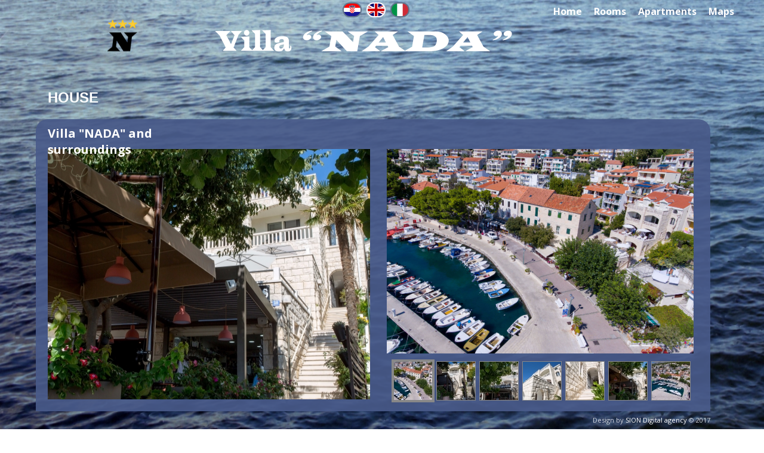

--- FILE ---
content_type: text/html; charset=utf-8
request_url: http://vila-nada.com/en/House/
body_size: 3055
content:

<!DOCTYPE html>
<html lang="en">
<head>
	<meta http-equiv="content-type" content="text/html; charset=utf-8" />
	<title>House [Vila Nada, Brela, Croatia]</title>
	<base href="http://vila-nada.com/" />
			<meta name="viewport" content="width=1200" />
		<meta name="description" content="" />
	<meta name="keywords" content="" />
	<!-- Facebook Open Graph -->
	<meta property="og:title" content="House [Vila Nada, Brela, Croatia]" />
	<meta property="og:description" content="" />
	<meta property="og:image" content="" />
	<meta property="og:type" content="article" />
	<meta property="og:url" content="http://vila-nada.com/en/House/" />
	<!-- Facebook Open Graph end -->
		
	<link href="css/bootstrap.min.css" rel="stylesheet" type="text/css" />
	<script src="js/jquery-1.11.3.min.js" type="text/javascript"></script>
	<script src="js/bootstrap.min.js" type="text/javascript"></script>
	<script src="js/main.js?v=20190418140701" type="text/javascript"></script>

	<link href="css/font-awesome/font-awesome.min.css?v=4.7.0" rel="stylesheet" type="text/css" />
	<link href="css/site.css?v=20190426113432" rel="stylesheet" type="text/css" />
	<link href="css/common.css?ts=1556740513" rel="stylesheet" type="text/css" />
	<link href="css/4.css?ts=1556740513" rel="stylesheet" type="text/css" />
	<script src="js/jquery.browser.min.js" type="text/javascript"></script>
	<link href="js/photoswipe/photoswipe.css" rel="stylesheet" type="text/css" />
	<link href="js/photoswipe/default-skin/default-skin.css" rel="stylesheet" type="text/css" />
	<script src="js/photoswipe/photoswipe.min.js" type="text/javascript"></script>
	<script src="js/photoswipe/photoswipe-ui-default.min.js" type="text/javascript"></script>
	<link rel="icon" href="/gallery/vilanadalogo22.png" type="image/png" />
	<script type="text/javascript">
	window.useTrailingSlashes = true;
	window.currLang = 'en';
</script>
	
	<link href="css/flag-icon-css/css/flag-icon.min.css" rel="stylesheet" type="text/css" />	
	<!--[if lt IE 9]>
	<script src="js/html5shiv.min.js"></script>
	<![endif]-->

	</head>


<body class="site"><div class="root"><div class="vbox wb_container" id="wb_header">
	
<div class="wb_cont_inner"><div id="wb_element_instance326" class="wb_element wb-menu"><ul class="hmenu"><li><a href="en/" target="_self">Home</a></li><li><a href="en/Rooms/" target="_self">Rooms</a></li><li><a href="en/Apartments/" target="_self">Apartments</a></li><li><a href="en/Maps/" target="_self">Maps</a></li></ul><div class="clearfix"></div></div><div id="wb_element_instance327" class="wb_element wb_element_picture" title=""><img alt="gallery/villa nadaw" src="gallery_gen/69c0cdeb60ec2aacf3b339970cd7ce8e.png"></div><div id="wb_element_instance328" class="wb_element wb_element_picture" title=""><img alt="gallery/vilanadalogo22" src="gallery_gen/82105b0a738c5a0d95e794f4a366bb53_50x60.png"></div><div id="wb_element_instance329" class="wb_element"><div data-type="flags" class="lang-selector langs_flags langs_flags_noa"><a href="Kuca/" title="Hrvatski" data-lang="hr"><i class="flag-icon-hr"></i></a><a href="en/House/" title="English" data-lang="en"><i class="flag-icon-gb"></i></a><a href="it/Casa/" title="Italiano" data-lang="it"><i class="flag-icon-it"></i></a></div></div></div><div class="wb_cont_outer"></div><div class="wb_cont_bg"></div></div>
<div class="vbox wb_container" id="wb_main">
	
<div class="wb_cont_inner"><div id="wb_element_instance330" class="wb_element"><div data-type="flags" class="lang-selector langs_flags langs_flags_noa"><a href="Kuca/" title="Hrvatski" data-lang="hr"><i class="flag-icon-hr"></i></a><a href="en/House/" title="English" data-lang="en"><i class="flag-icon-gb"></i></a><a href="it/Casa/" title="Italiano" data-lang="it"><i class="flag-icon-it"></i></a></div></div><div id="wb_element_instance334" class="wb_element wb_text_element" style=" line-height: normal;"><p class="wb-stl-custom1"><strong>HOUSE</strong></p></div><div id="wb_element_instance335" class="wb_element wb_element_shape"><div class="wb_shp"></div></div><div id="wb_element_instance336" class="wb_element wb_element_picture" title=""><img alt="gallery/k4-img_0544" src="gallery_gen/259c7f8f82942b1aa621dafcad78b633_700x500.jpg"></div><div id="wb_element_instance337" class="wb_element wb_text_element" style=" line-height: normal;"><h3 class="wb-stl-heading3"><b>Villa "NADA" </b><strong>and surroundings</strong></h3>
</div><div id="wb_element_instance338" class="wb_element wb_gallery"><script type="text/javascript" src="js/WB_Gallery.class.js?v=20190102085002"></script><script type="text/javascript">
				$(function() {
					new WB_Gallery({"id":"wb_element_instance338","type":"list","interval":7,"speed":400,"fullWidth":false,"imageCover":false,"width":510,"height":410,"border":{"differ":false,"color":["#ffffff","#ffffff","#ffffff","#ffffff"],"style":["none","solid","solid","solid"],"weight":[0,5,5,5],"radius":null,"css":{"border":"0px none #ffffff"}},"borderWidths":[0,0,0,0],"padding":0,"thumbWidth":64,"thumbHeight":64,"columnWidth":70,"rowHeight":70,"thumbAlign":"left","showPictureCaption":"always","images":[{"thumb":"gallery_gen\/3c502c49465700ffbc2a1f27735eed41_64x64.jpg","image":"gallery_gen\/b1c477c020c904e9bd8fe845877cea51.jpg","width":2527,"height":1685,"title":"","link":null,"description":""},{"thumb":"gallery_gen\/601a54d287da3eb84a891ef63fad4530_64x64.jpg","image":"gallery_gen\/052d72077102e3a8a14fdb1f6bcc503e.jpg","width":1333,"height":2000,"title":"","link":null,"description":""},{"thumb":"gallery_gen\/1ea95b9dc899cec6e588649a22cd38c1_64x64.jpg","image":"gallery_gen\/10949125c1d273eed607082c2df5667d.jpg","width":1500,"height":1000,"title":"","link":null,"description":""},{"thumb":"gallery_gen\/9b49cb08af7e261e3bdcf9257f049479_64x64.jpg","image":"gallery_gen\/63d78a9c74bca912c9e007dead059afa.jpg","width":3000,"height":2000,"title":"","link":null,"description":""},{"thumb":"gallery_gen\/5696df345071afa13aac82ca9d8c670c_64x64.jpg","image":"gallery_gen\/b98a798607a0d3b63275af7ec7f1837d.jpg","width":3000,"height":2000,"title":"","link":null,"description":""},{"thumb":"gallery_gen\/aaab2037bc97ecc19f3e2cf00c5a049c_64x64.jpg","image":"gallery_gen\/259c7f8f82942b1aa621dafcad78b633.jpg","width":3000,"height":2000,"title":"","link":null,"description":""},{"thumb":"gallery_gen\/7f0f421d5c11acfec1a4e95c552898b9_64x64.jpg","image":"gallery_gen\/803a4a1e753cec09b5ce7ea57a4957c6.jpg","width":2527,"height":1685,"title":"","link":null,"description":""}]});
				});
			</script></div></div><div class="wb_cont_outer"></div><div class="wb_cont_bg"></div></div>
<div class="vbox wb_container" id="wb_footer">
	
<div class="wb_cont_inner" style="height: 150px;"><div id="wb_element_instance331" class="wb_element wb_text_element" style=" line-height: normal;"><p class="wb-stl-footer" style="text-align: right;">Design by <a target="_blank" href="https://www.sion.com.hr" data-finalurl="https://www.sion.com.hr" data-name="www.sion.com.hr">SION Digital agency</a> © 2017</p></div><div id="wb_element_instance332" class="wb_element wb_element_shape"><a href="en/Maps/" class="wb_shp"></a></div><div id="wb_element_instance333" class="wb_element wb_text_element" style=" line-height: normal;"><p class="wb-stl-normal"><em><span style="color:rgba(255,255,255,1);">Villa "NADA", Dragan Filipović, Obala Kneza Domagoja 18, 21322 Brela, Croatia, +385 21/618 789, +385 98/962 83 00 (Viber, WhatsApp), invillanada@yahoo.com</span></em></p></div><div id="wb_element_instance339" class="wb_element" style="text-align: center; width: 100%;"><div class="wb_footer"></div><script type="text/javascript">
			$(function() {
				var footer = $(".wb_footer");
				var html = (footer.html() + "").replace(/^\s+|\s+$/g, "");
				if (!html) {
					footer.parent().remove();
					footer = $("#wb_footer, #wb_footer .wb_cont_inner");
					footer.css({height: ""});
				}
			});
			</script></div></div><div class="wb_cont_outer"></div><div class="wb_cont_bg"></div></div><div class="wb_sbg"></div></div>
<div class="pswp" tabindex="-1" role="dialog" aria-hidden="true">
	<div class="pswp__bg" style="opacity: 0.7;"></div>
	<div class="pswp__scroll-wrap">
		<div class="pswp__container">
			<div class="pswp__item"></div>
			<div class="pswp__item"></div>
			<div class="pswp__item"></div>
		</div>
		<div class="pswp__ui pswp__ui--hidden">
			<div class="pswp__top-bar">
				<div class="pswp__counter"></div>
				<button class="pswp__button pswp__button--close" title="Close"></button>
				<button class="pswp__button pswp__button--zoom" title="Zoom in/out"></button>
				<div class="pswp__preloader">
					<div class="pswp__preloader__icn">
						<div class="pswp__preloader__cut">
							<div class="pswp__preloader__donut"></div>
						</div>
					</div>
				</div>
			</div>
			<div class="pswp__share-modal pswp__share-modal--hidden pswp__single-tap">
				<div class="pswp__share-tooltip"></div> 
			</div>
			<button class="pswp__button pswp__button--arrow--left" title="Previous"></button>
			<button class="pswp__button pswp__button--arrow--right" title="Next"></button>
			<div class="pswp__caption"><div class="pswp__caption__center"></div></div>
		</div>
	</div>
</div>
</body>
</html>




--- FILE ---
content_type: text/css
request_url: http://vila-nada.com/css/common.css?ts=1556740513
body_size: 1683
content:
@import url("https://fonts.googleapis.com/css?family=Exo 2:100,100i,200,200i,300,300i,400,400i,500,500i,600,600i,700,700i,800,800i,900,900i&subset=cyrillic,latin,latin-ext");
@import url("https://fonts.googleapis.com/css?family=Open Sans:300,300i,400,400i,600,600i,700,700i,800,800i&subset=cyrillic,cyrillic-ext,greek,greek-ext,latin,latin-ext,vietnamese");
@import url("https://fonts.googleapis.com/css?family=Open Sans Condensed:300,300i,700&subset=cyrillic,cyrillic-ext,greek,greek-ext,latin,latin-ext,vietnamese");
@import url("https://fonts.googleapis.com/css?family=PT Sans:400,400i,700,700i&subset=cyrillic,cyrillic-ext,latin,latin-ext");
@import url("https://fonts.googleapis.com/css?family=PT Sans Caption:400,700&subset=cyrillic,cyrillic-ext,latin,latin-ext");
@import url("https://fonts.googleapis.com/css?family=PT Sans Narrow:400,700&subset=cyrillic,cyrillic-ext,latin,latin-ext");
@import url("https://fonts.googleapis.com/css?family=Roboto:100,100i,300,300i,400,400i,500,500i,700,700i,900,900i&subset=cyrillic,cyrillic-ext,greek,greek-ext,latin,latin-ext,vietnamese");
@import url("https://fonts.googleapis.com/css?family=Roboto Condensed:300,300i,400,400i,700,700i&subset=cyrillic,cyrillic-ext,greek,greek-ext,latin,latin-ext,vietnamese");
@import url("https://fonts.googleapis.com/css?family=Roboto Slab:100,300,400,700&subset=cyrillic,cyrillic-ext,greek,greek-ext,latin,latin-ext,vietnamese");

.wb-stl-pagetitle { font-size: 40px; font-style: normal normal ; font: normal normal 40px 'PT Sans Caption',Arial,sans-serif; color: #ffffff; text-decoration: none; text-align: left; line-height: 36px; margin: 0px 0px 0px 0px; padding: 0px 0px 0px 0px; text-transform: capitalize; }
.wb-stl-pagetitle a { font-size: 40px; font-style: normal; font: normal normal 40px 'PT Sans Caption',Arial,sans-serif; color: #000000; text-decoration: none; text-align: left; line-height: 36px; font-weight: normal; }
.wb-stl-pagetitle a:hover { font-size: 40px; font-style: normal; font: normal normal 40px 'PT Sans Caption',Arial,sans-serif; color: #000000; text-decoration: none; text-align: left; line-height: 36px; font-weight: normal; }
.wb-stl-subtitle { font-size: 22px; font-style: normal bold ; font: normal bold 22px 'Open Sans',sans-serif; color: #000000; text-decoration: none; text-align: left; line-height: 29px; margin: 0px 0px 0px 0px; padding: 0px 0px 0px 0px; text-transform: none; }
.wb-stl-subtitle a { font-size: 22px; font-style: normal; font: normal bold 22px 'Open Sans',sans-serif; color: #000000; text-decoration: none; text-align: left; line-height: 29px; font-weight: normal; }
.wb-stl-subtitle a:hover { font-size: 22px; font-style: normal; font: normal bold 22px 'Open Sans',sans-serif; color: #000000; text-decoration: none; text-align: left; line-height: 29px; font-weight: normal; }
.wb-stl-heading1 { font-size: 38px; font-style: normal normal ; font: normal normal 38px 'Open Sans',sans-serif; color: #000000; text-decoration: none; text-align: left; line-height: 50px; margin: 0px 0px 0px 0px; padding: 0px 0px 0px 0px; text-transform: none; }
.wb-stl-heading1 a { font-size: 38px; font-style: normal; font: normal normal 38px 'Open Sans',sans-serif; color: #000000; text-decoration: none; text-align: left; line-height: 50px; font-weight: normal; }
.wb-stl-heading1 a:hover { font-size: 38px; font-style: normal; font: normal normal 38px 'Open Sans',sans-serif; color: #000000; text-decoration: none; text-align: left; line-height: 50px; font-weight: normal; }
.wb-stl-heading2 { font-size: 42px; font-style: normal normal ; font: normal normal 42px 'Open Sans',sans-serif; color: #333333; text-decoration: none; text-align: left; margin: 0px 0px 0px 0px; padding: 0px 0px 0px 0px; text-transform: none; }
.wb-stl-heading2 a { font-size: 42px; font-style: normal; font: normal normal 42px 'Open Sans',sans-serif; color: #000000; text-decoration: none; text-align: left; font-weight: normal; }
.wb-stl-heading2 a:hover { font-size: 42px; font-style: normal; font: normal normal 42px 'Open Sans',sans-serif; color: #000000; text-decoration: none; text-align: left; font-weight: normal; }
.wb-stl-heading3 { font-size: 20px; font-style: normal normal ; font: normal normal 20px 'Open Sans',sans-serif; color: #ffffff; text-decoration: none; text-align: left; margin: 0px 0px 0px 0px; padding: 0px 0px 0px 0px; text-transform: none; }
.wb-stl-heading3 a { font-size: 20px; font-style: normal; font: normal normal 20px 'Open Sans',sans-serif; color: #ffffff; text-decoration: none; text-align: left; font-weight: normal; }
.wb-stl-heading3 a:hover { font-size: 20px; font-style: normal; font: normal normal 20px 'Open Sans',sans-serif; color: #ebebeb; text-decoration: underline; text-align: left; font-weight: normal; }
.wb-stl-normal { font-size: 14px; font-style: normal normal ; font: normal normal 14px Trebuchet MS,sans-serif; color: #ffffff; text-decoration: none; text-align: left; line-height: 19px; margin: 0px 0px 0px 0px; padding: 0px 0px 0px 0px; text-transform: none; }
.wb-stl-normal a { font-size: 14px; font-style: normal; font: normal normal 14px Trebuchet MS,sans-serif; color: #ffffff; text-decoration: none; text-align: left; line-height: 19px; font-weight: normal; }
.wb-stl-normal a:hover { font-size: 14px; font-style: normal; font: normal normal 14px Trebuchet MS,sans-serif; color: #ffffff; text-decoration: underline; text-align: left; line-height: 19px; font-weight: normal; }
.wb-stl-highlight { font-size: 36px; font-style: normal normal ; font: normal normal 36px Arial,Helvetica,sans-serif; color: #ffffff; text-decoration: none; text-align: left; margin: 0px 0px 0px 0px; padding: 0px 0px 0px 0px; text-transform: none; }
.wb-stl-highlight a { font-size: 36px; font-style: normal; font: normal normal 36px Arial,Helvetica,sans-serif; color: #000000; text-decoration: none; text-align: left; font-weight: normal; }
.wb-stl-highlight a:hover { font-size: 36px; font-style: normal; font: normal normal 36px Arial,Helvetica,sans-serif; color: #000000; text-decoration: none; text-align: left; font-weight: normal; }
.wb-stl-special { font-size: 17px; font-style: normal normal ; font: normal normal 17px Arial,Helvetica,sans-serif; color: #fffb00; text-decoration: none; text-align: left; margin: 0px 0px 0px 0px; padding: 0px 0px 0px 0px; text-transform: none; }
.wb-stl-special a { font-size: 17px; font-style: normal; font: normal normal 17px Arial,Helvetica,sans-serif; color: #000000; text-decoration: none; text-align: left; font-weight: normal; }
.wb-stl-special a:hover { font-size: 17px; font-style: normal; font: normal normal 17px Arial,Helvetica,sans-serif; color: #000000; text-decoration: none; text-align: left; font-weight: normal; }
.wb-stl-footer { font-size: 11px; font-style: normal normal ; font: normal normal 11px 'Open Sans',Arial,sans-serif; color: #d3d8e0; text-decoration: none; text-align: left; line-height: 29px; margin: 0px 0px 0px 0px; padding: 0px 0px 0px 0px; text-transform: none; }
.wb-stl-footer a { font-size: 11px; font-style: normal; font: normal normal 11px 'Open Sans',Arial,sans-serif; color: #ffffff; text-decoration: none; text-align: left; line-height: 29px; font-weight: normal; }
.wb-stl-footer a:hover { font-size: 11px; font-style: normal; font: normal normal 11px 'Open Sans',Arial,sans-serif; color: #ffffff; text-decoration: none; text-align: left; line-height: 29px; font-weight: normal; }
.wb-stl-custom1 { font-size: 24px; font-style: normal bold ; font: normal bold 24px Lucida Grande,Lucida Sans Unicode,Helvetica,Arial,Verdana,sans-serif; color: #ffffff; text-decoration: none; text-align: left; margin: 0px 0px 0px 0px; padding: 0px 0px 0px 0px; text-transform: capitalize; }
.wb-stl-custom1 a { font-size: 24px; font-style: normal; font: normal bold 24px Lucida Grande,Lucida Sans Unicode,Helvetica,Arial,Verdana,sans-serif; color: #ffffff; text-decoration: none; text-align: left; font-weight: normal; }
.wb-stl-custom1 a:hover { font-size: 24px; font-style: normal; font: normal bold 24px Lucida Grande,Lucida Sans Unicode,Helvetica,Arial,Verdana,sans-serif; color: #ffffff; text-decoration: none; text-align: left; font-weight: normal; }
.wb-stl-custom2 { font-size: 14px; font-style: normal normal ; font: normal normal 14px Lucida Grande,Lucida Sans Unicode,Helvetica,Arial,Verdana,sans-serif; color: #ffffff; text-decoration: none; text-align: left; margin: 0px 0px 0px 0px; padding: 0px 0px 0px 0px; text-transform: capitalize; }
.wb-stl-custom2 a { font-size: 14px; font-style: normal; font: normal normal 14px Lucida Grande,Lucida Sans Unicode,Helvetica,Arial,Verdana,sans-serif; color: #ffffff; text-decoration: none; text-align: left; font-weight: normal; }
.wb-stl-custom2 a:hover { font-size: 14px; font-style: normal; font: normal normal 14px Lucida Grande,Lucida Sans Unicode,Helvetica,Arial,Verdana,sans-serif; color: #ffffff; text-decoration: none; text-align: left; font-weight: normal; }
.wb-stl-custom3 { font-size: 14px; font-style: normal normal ; font: normal normal 14px Lucida Grande,Lucida Sans Unicode,Helvetica,Arial,Verdana,sans-serif; color: #ffffff; text-decoration: none; text-align: left; margin: 0px 0px 0px 0px; padding: 0px 0px 0px 0px; text-transform: capitalize; }
.wb-stl-custom3 a { font-size: 14px; font-style: normal; font: normal normal 14px Lucida Grande,Lucida Sans Unicode,Helvetica,Arial,Verdana,sans-serif; color: #ffffff; text-decoration: none; text-align: left; font-weight: normal; }
.wb-stl-custom3 a:hover { font-size: 14px; font-style: normal; font: normal normal 14px Lucida Grande,Lucida Sans Unicode,Helvetica,Arial,Verdana,sans-serif; color: #ffffff; text-decoration: none; text-align: left; font-weight: normal; }
.wb-stl-list1 { font-size: 14px; font: 12px; color: #000000; line-height: 17px; margin: 0; padding: 0; }
.wb-stl-list1 a { font-size: 14px; font: 12px; color: #000000; line-height: 17px; }
.wb-stl-list1 a:hover { font-size: 14px; font: 12px; color: #000000; line-height: 17px; }
ul.wb-stl-list1 { list-style: none; }
ul.wb-stl-list1 li { font-size: 14px; font: 12px; color: #000000; line-height: 17px; }
ul.wb-stl-list1 li > * { display: inline-block; vertical-align: middle; }
ul.wb-stl-list1 li:before { content: "\2022"; font-size: 14px; font-family: ; display: inline-block; vertical-align: middle; background-image: url(''); background-repeat: no-repeat; background-size: contain; background-position: center center; width: 14px; height: 17px; margin-right: 0; }
.wb-stl-list2 { font-size: 19px; font: 16px; color: #777777; line-height: 22px; margin: 0; padding: 0; }
.wb-stl-list2 a { font-size: 19px; font: 16px; color: #777777; line-height: 22px; }
.wb-stl-list2 a:hover { font-size: 19px; font: 16px; color: #777777; line-height: 22px; }
ul.wb-stl-list2 { list-style: none; }
ul.wb-stl-list2 li { font-size: 19px; font: 16px; color: #777777; line-height: 22px; }
ul.wb-stl-list2 li > * { display: inline-block; vertical-align: middle; }
ul.wb-stl-list2 li:before { content: "\2022"; font-size: 19px; font-family: ; display: inline-block; vertical-align: middle; background-image: url(''); background-repeat: no-repeat; background-size: contain; background-position: center center; width: 19px; height: 22px; margin-right: 0; }
.wb-stl-list3 { font-size: 24px; font: 20px; color: #ffffff; line-height: 29px; margin: 0; padding: 0; }
.wb-stl-list3 a { font-size: 24px; font: 20px; color: #ffffff; line-height: 29px; }
.wb-stl-list3 a:hover { font-size: 24px; font: 20px; color: #ffffff; line-height: 29px; }
ul.wb-stl-list3 { list-style: none; }
ul.wb-stl-list3 li { font-size: 24px; font: 20px; color: #ffffff; line-height: 29px; }
ul.wb-stl-list3 li > * { display: inline-block; vertical-align: middle; }
ul.wb-stl-list3 li:before { content: "\2022"; font-size: 24px; font-family: ; display: inline-block; vertical-align: middle; background-image: url(''); background-repeat: no-repeat; background-size: contain; background-position: center center; width: 24px; height: 29px; margin-right: 0; }


.wb-elm-line { font-size: 1px; overflow: hidden; line-height: 1px; padding: 0; background: transparent; float: none; position: relative; }


@media (min-width: 768px) {
}

@media (min-width: 992px) {
}

@media (max-width: 767px) {
}


--- FILE ---
content_type: text/css
request_url: http://vila-nada.com/css/4.css?ts=1556740513
body_size: 2724
content:

html[lang="hr"] #wb_header { height: 98px; }
html[lang="hr"] #wb_header > .wb_cont_bg { background: transparent none repeat scroll left top; }
html[lang="hr"] #wb_main { height: 540px; }
html[lang="hr"] #wb_main > .wb_cont_bg { background: transparent none repeat scroll left top; }
html[lang="hr"] #wb_footer { height: 80px; }
html[lang="hr"] #wb_footer > .wb_cont_bg { background: transparent none repeat scroll left top; }
body { background: #ffffff url("../gallery_gen/82c1cedd2214656d4ca57e58a1620d50.jpg") repeat scroll left top; background-size: cover; }
.wb_sbg { background: transparent none repeat-x scroll center top; }
html[lang="hr"] body, html[lang="hr"] .wb_sbg { min-width: 1200px; min-height: 718px; }
html[lang="hr"] .wb_cont_inner { width: 1200px; }
html[lang="hr"] .wb_cont_bg { width: 1200px; margin-left: -600px; }
html[lang="hr"] .root { height: 718px; min-height: 718px; }
#wb_element_instance312 { top: 0px; left: 740px; min-width: 460px; width: 460px; min-height: 38px; height: 38px; display: block; z-index: 743; }
#wb_element_instance312 > ul { display: block; }
#wb_element_instance312 ul { background: transparent none repeat-x left top; border: 1px none #000000; }
#wb_element_instance312, #wb_element_instance312 ul { text-align: right; }
#wb_element_instance312 ul ul { background: transparent none repeat-x left top; }
#wb_element_instance312 li { margin: 0px 0px 0px 0px; }
#wb_element_instance312 li a { text-transform: none; border: 0px solid #000000; padding: 10px 10px 10px 10px; font: normal bold 16px 'Open Sans',sans-serif; text-decoration: none; color: #ffffff; line-height: 18px; background: transparent none repeat left top; }
#wb_element_instance312 li.over > a, #wb_element_instance312 li:focus > a { border: 0px none #000000; font: normal bold 16px 'Open Sans',sans-serif; text-decoration: underline; color: #ffffff; line-height: 18px; background: transparent none no-repeat center center; }
#wb_element_instance312 li.active > a { border: 0px none #000000; font: normal bold 16px 'Open Sans',sans-serif; text-decoration: none; color: #ffffff; line-height: 18px; background: transparent none no-repeat center center; }
#wb_element_instance312:not(.collapse-expanded) .vmenu ul.open-left,#wb_element_instance312:not(.collapse-expanded) .hmenu ul.open-left { left: auto; right: 100%; }
#wb_element_instance312:not(.collapse-expanded) .hmenu > li > ul.open-left { left: auto; right: 0; }
#wb_element_instance313 { top: 30px; left: 320px; min-width: 500px; width: 500px; min-height: 70px; height: 70px; display: block; z-index: 542; }
#wb_element_instance313 img { width: 500px; height: 70px; display: block; position: static; left: 0px; top: 0px; }
#wb_element_instance314 { top: 33px; left: 140px; min-width: 50px; width: 50px; min-height: 60px; height: 60px; display: block; z-index: 549; }
#wb_element_instance314 img { width: 50px; height: 60px; display: block; position: static; left: 0px; top: 0px; }
#wb_element_instance315 { top: 0px; left: 530px; min-width: 120px; width: 120px; min-height: 33px; height: 33px; display: block; z-index: 487; }
#wb_element_instance316 { top: 67px; left: 1159px; min-width: 22px; width: 22px; min-height: 54px; height: 54px; display: none; z-index: 484; }
#wb_element_instance317 { top: 0px; left: 930px; min-width: 220px; width: 220px; min-height: 29px; height: 29px; display: block; z-index: 305; }
#wb_element_instance318 { top: 30px; left: 20px; min-width: 1130px; width: 1130px; min-height: 40px; height: 40px; display: block; z-index: 221; }
#wb_element_instance318 > .wb_shp { display: block; background: rgba(97, 116, 194, 0.83) none repeat left top; background-size: auto auto; border: 0px solid #c0c0c0; opacity: 0.95; border-radius: 10px 10px 10px 10px; -moz-border-radius: 10px 10px 10px 10px; -webkit-border-radius: 10px 10px 10px 10px; width: 1130px; height: 40px; }
#wb_element_instance319 { top: 40px; left: 30px; min-width: 1110px; width: 1110px; min-height: 24px; height: 24px; display: block; z-index: 222; }
#wb_element_instance320 { top: 0px; left: 40px; min-width: 200px; width: 200px; min-height: 37px; height: 37px; display: block; z-index: 257; }
#wb_element_instance321 { top: 50px; left: 20px; min-width: 1130px; width: 1130px; min-height: 490px; height: 490px; display: block; z-index: 224; }
#wb_element_instance321 > .wb_shp { background: rgba(73, 91, 138, 0.91) none repeat left top; background-size: auto auto; border: 0px solid #000000; opacity: 1; border-radius: 20px 20px 0px 0px; -moz-border-radius: 20px 20px 0px 0px; -webkit-border-radius: 20px 20px 0px 0px; width: 1130px; height: 490px; }
#wb_element_instance322 { top: 100px; left: 40px; min-width: 540px; width: 540px; min-height: 420px; height: 420px; display: block; z-index: 263; overflow: hidden; }
#wb_element_instance322 img { width: 700px; height: 470px; display: block; position: relative; left: -80px; top: -10px; max-width: inherit; }
#wb_element_instance323 { top: 60px; left: 40px; min-width: 310px; width: 310px; min-height: 27px; height: 27px; display: block; z-index: 265; }
#wb_element_instance324 { top: 100px; left: 600px; min-width: 540px; width: 540px; min-height: 430px; height: 430px; display: block; z-index: 269; background: transparent; touch-action: manipulation; }
#wb_element_instance325 { top: 90px; left: 0px; display: block; z-index: 9999; }
html[lang="en"] #wb_header { height: 150px; }
html[lang="en"] #wb_header > .wb_cont_bg { background: transparent none repeat scroll left top; }
html[lang="en"] #wb_main { height: 930px; }
html[lang="en"] #wb_main > .wb_cont_bg { background: transparent none repeat scroll left top; }
html[lang="en"] #wb_footer { height: 104px; }
html[lang="en"] #wb_footer > .wb_cont_bg { background: transparent none repeat scroll left top; }
html[lang="en"] body, html[lang="en"] .wb_sbg { min-width: 1200px; min-height: 1184px; }
html[lang="en"] .wb_cont_inner { width: 1200px; }
html[lang="en"] .wb_cont_bg { width: 1200px; margin-left: -600px; }
html[lang="en"] .root { height: 1426px; min-height: 1184px; }
#wb_element_instance326 { top: 0px; left: 740px; min-width: 460px; width: 460px; min-height: 38px; height: 38px; display: block; z-index: 743; }
#wb_element_instance326 > ul { display: block; }
#wb_element_instance326 ul { background: transparent none repeat-x left top; border: 1px none #000000; }
#wb_element_instance326, #wb_element_instance326 ul { text-align: right; }
#wb_element_instance326 ul ul { background: transparent none repeat-x left top; }
#wb_element_instance326 li { margin: 0px 0px 0px 0px; }
#wb_element_instance326 li a { text-transform: none; border: 0px solid #000000; padding: 10px 10px 10px 10px; font: normal bold 16px 'Open Sans',sans-serif; text-decoration: none; color: #ffffff; line-height: 18px; background: transparent none repeat left top; }
#wb_element_instance326 li.over > a, #wb_element_instance326 li:focus > a { border: 0px none #000000; font: normal bold 16px 'Open Sans',sans-serif; text-decoration: underline; color: #ffffff; line-height: 18px; background: transparent none no-repeat center center; }
#wb_element_instance326 li.active > a { border: 0px none #000000; font: normal bold 16px 'Open Sans',sans-serif; text-decoration: none; color: #ffffff; line-height: 18px; background: transparent none no-repeat center center; }
#wb_element_instance326:not(.collapse-expanded) .vmenu ul.open-left,#wb_element_instance326:not(.collapse-expanded) .hmenu ul.open-left { left: auto; right: 100%; }
#wb_element_instance326:not(.collapse-expanded) .hmenu > li > ul.open-left { left: auto; right: 0; }
#wb_element_instance327 { top: 30px; left: 320px; min-width: 500px; width: 500px; min-height: 70px; height: 70px; display: block; z-index: 542; }
#wb_element_instance327 img { width: 500px; height: 70px; display: block; position: static; left: 0px; top: 0px; }
#wb_element_instance328 { top: 33px; left: 140px; min-width: 50px; width: 50px; min-height: 60px; height: 60px; display: block; z-index: 549; }
#wb_element_instance328 img { width: 50px; height: 60px; display: block; position: static; left: 0px; top: 0px; }
#wb_element_instance329 { top: 0px; left: 530px; min-width: 120px; width: 120px; min-height: 33px; height: 33px; display: block; z-index: 487; }
#wb_element_instance330 { top: 67px; left: 1159px; min-width: 22px; width: 22px; min-height: 54px; height: 54px; display: none; z-index: 484; }
#wb_element_instance331 { top: 0px; left: 930px; min-width: 220px; width: 220px; min-height: 29px; height: 29px; display: block; z-index: 305; }
#wb_element_instance332 { top: 30px; left: 20px; min-width: 1130px; width: 1130px; min-height: 40px; height: 40px; display: block; z-index: 221; }
#wb_element_instance332 > .wb_shp { display: block; background: rgba(97, 116, 194, 0.83) none repeat left top; background-size: auto auto; border: 0px solid #c0c0c0; opacity: 0.95; border-radius: 10px 10px 10px 10px; -moz-border-radius: 10px 10px 10px 10px; -webkit-border-radius: 10px 10px 10px 10px; width: 1130px; height: 40px; }
#wb_element_instance333 { top: 40px; left: 30px; min-width: 1110px; width: 1110px; min-height: 24px; height: 24px; display: block; z-index: 222; }
#wb_element_instance334 { top: 0px; left: 40px; min-width: 200px; width: 200px; min-height: 37px; height: 37px; display: block; z-index: 257; }
#wb_element_instance335 { top: 50px; left: 20px; min-width: 1130px; width: 1130px; min-height: 490px; height: 490px; display: block; z-index: 224; }
#wb_element_instance335 > .wb_shp { background: rgba(73, 91, 138, 0.91) none repeat left top; background-size: auto auto; border: 0px solid #000000; opacity: 1; border-radius: 20px 20px 0px 0px; -moz-border-radius: 20px 20px 0px 0px; -webkit-border-radius: 20px 20px 0px 0px; width: 1130px; height: 490px; }
#wb_element_instance336 { top: 100px; left: 40px; min-width: 540px; width: 540px; min-height: 420px; height: 420px; display: block; z-index: 263; overflow: hidden; }
#wb_element_instance336 img { width: 700px; height: 470px; display: block; position: relative; left: -80px; top: -10px; max-width: inherit; }
#wb_element_instance337 { top: 60px; left: 40px; min-width: 310px; width: 310px; min-height: 27px; height: 27px; display: block; z-index: 265; }
#wb_element_instance338 { top: 100px; left: 600px; min-width: 540px; width: 540px; min-height: 430px; height: 430px; display: block; z-index: 269; background: transparent; touch-action: manipulation; }
#wb_element_instance339 { top: 90px; left: 0px; display: block; z-index: 9999; }
html[lang="it"] #wb_header { height: 98px; }
html[lang="it"] #wb_header > .wb_cont_bg { background: transparent none repeat scroll left top; }
html[lang="it"] #wb_main { height: 540px; }
html[lang="it"] #wb_main > .wb_cont_bg { background: transparent none repeat scroll left top; }
html[lang="it"] #wb_footer { height: 80px; }
html[lang="it"] #wb_footer > .wb_cont_bg { background: transparent none repeat scroll left top; }
html[lang="it"] body, html[lang="it"] .wb_sbg { min-width: 1200px; min-height: 718px; }
html[lang="it"] .wb_cont_inner { width: 1200px; }
html[lang="it"] .wb_cont_bg { width: 1200px; margin-left: -600px; }
html[lang="it"] .root { height: 718px; min-height: 718px; }
#wb_element_instance340 { top: 0px; left: 740px; min-width: 460px; width: 460px; min-height: 38px; height: 38px; display: block; z-index: 743; }
#wb_element_instance340 > ul { display: block; }
#wb_element_instance340 ul { background: transparent none repeat-x left top; border: 1px none #000000; }
#wb_element_instance340, #wb_element_instance340 ul { text-align: right; }
#wb_element_instance340 ul ul { background: transparent none repeat-x left top; }
#wb_element_instance340 li { margin: 0px 0px 0px 0px; }
#wb_element_instance340 li a { text-transform: none; border: 0px solid #000000; padding: 10px 10px 10px 10px; font: normal bold 16px 'Open Sans',sans-serif; text-decoration: none; color: #ffffff; line-height: 18px; background: transparent none repeat left top; }
#wb_element_instance340 li.over > a, #wb_element_instance340 li:focus > a { border: 0px none #000000; font: normal bold 16px 'Open Sans',sans-serif; text-decoration: underline; color: #ffffff; line-height: 18px; background: transparent none no-repeat center center; }
#wb_element_instance340 li.active > a { border: 0px none #000000; font: normal bold 16px 'Open Sans',sans-serif; text-decoration: none; color: #ffffff; line-height: 18px; background: transparent none no-repeat center center; }
#wb_element_instance340:not(.collapse-expanded) .vmenu ul.open-left,#wb_element_instance340:not(.collapse-expanded) .hmenu ul.open-left { left: auto; right: 100%; }
#wb_element_instance340:not(.collapse-expanded) .hmenu > li > ul.open-left { left: auto; right: 0; }
#wb_element_instance341 { top: 30px; left: 320px; min-width: 500px; width: 500px; min-height: 70px; height: 70px; display: block; z-index: 542; }
#wb_element_instance341 img { width: 500px; height: 70px; display: block; position: static; left: 0px; top: 0px; }
#wb_element_instance342 { top: 33px; left: 140px; min-width: 50px; width: 50px; min-height: 60px; height: 60px; display: block; z-index: 549; }
#wb_element_instance342 img { width: 50px; height: 60px; display: block; position: static; left: 0px; top: 0px; }
#wb_element_instance343 { top: 0px; left: 530px; min-width: 120px; width: 120px; min-height: 33px; height: 33px; display: block; z-index: 487; }
#wb_element_instance344 { top: 67px; left: 1159px; min-width: 22px; width: 22px; min-height: 54px; height: 54px; display: none; z-index: 484; }
#wb_element_instance345 { top: 0px; left: 930px; min-width: 220px; width: 220px; min-height: 29px; height: 29px; display: block; z-index: 305; }
#wb_element_instance346 { top: 30px; left: 20px; min-width: 1130px; width: 1130px; min-height: 40px; height: 40px; display: block; z-index: 221; }
#wb_element_instance346 > .wb_shp { display: block; background: rgba(97, 116, 194, 0.83) none repeat left top; background-size: auto auto; border: 0px solid #c0c0c0; opacity: 0.95; border-radius: 10px 10px 10px 10px; -moz-border-radius: 10px 10px 10px 10px; -webkit-border-radius: 10px 10px 10px 10px; width: 1130px; height: 40px; }
#wb_element_instance347 { top: 40px; left: 30px; min-width: 1110px; width: 1110px; min-height: 24px; height: 24px; display: block; z-index: 222; }
#wb_element_instance348 { top: 0px; left: 40px; min-width: 200px; width: 200px; min-height: 37px; height: 37px; display: block; z-index: 257; }
#wb_element_instance349 { top: 50px; left: 20px; min-width: 1130px; width: 1130px; min-height: 490px; height: 490px; display: block; z-index: 224; }
#wb_element_instance349 > .wb_shp { background: rgba(73, 91, 138, 0.91) none repeat left top; background-size: auto auto; border: 0px solid #000000; opacity: 1; border-radius: 20px 20px 0px 0px; -moz-border-radius: 20px 20px 0px 0px; -webkit-border-radius: 20px 20px 0px 0px; width: 1130px; height: 490px; }
#wb_element_instance350 { top: 100px; left: 40px; min-width: 540px; width: 540px; min-height: 420px; height: 420px; display: block; z-index: 263; overflow: hidden; }
#wb_element_instance350 img { width: 700px; height: 470px; display: block; position: relative; left: -80px; top: -10px; max-width: inherit; }
#wb_element_instance351 { top: 60px; left: 40px; min-width: 310px; width: 310px; min-height: 27px; height: 27px; display: block; z-index: 265; }
#wb_element_instance352 { top: 100px; left: 600px; min-width: 540px; width: 540px; min-height: 430px; height: 430px; display: block; z-index: 269; background: transparent; touch-action: manipulation; }
#wb_element_instance353 { top: 90px; left: 0px; display: block; z-index: 9999; }


#wb_element_instance313 { border-radius: 0; -webkit-border-radius: 0; -moz-border-radius: 0; border: 1px none #000000; box-sizing: border-box; overflow: hidden; }
#wb_element_instance314 { border-radius: 0; -webkit-border-radius: 0; -moz-border-radius: 0; border: 1px none #000000; box-sizing: border-box; overflow: hidden; }
#wb_element_instance315 .langs_flags > a { width: 40px; height: 33px; }
#wb_element_instance315 .langs_flags > a > i { left: 4px; top: 4px; width: 32px; height: 25px; border: 2px solid #60738a; -moz-border-radius: 100px; -webkit-border-radius: 100px; border-radius: 100px; }
#wb_element_instance315 .langs_flags > a.active > i { left: 4px; top: 4px; width: 32px; height: 25px; border: 2px solid #ffffff; -moz-border-radius: 100px; -webkit-border-radius: 100px; border-radius: 100px; }
#wb_element_instance315 { min-width: 120px; }
#wb_element_instance316 .langs_flags > a { width: 22px; height: 18px; }
#wb_element_instance316 .langs_flags > a > i { left: 2px; top: 2px; width: 18px; height: 14px; border: 1px solid #EEEEEE; }
#wb_element_instance316 .langs_flags > a.active > i { left: 1px; top: 1px; width: 20px; height: 16px; border: 2px solid #777777; }
#wb_element_instance316 { min-width: 22px; }
#wb_element_instance317 p:last-child { margin-bottom: 0; }
#wb_element_instance319 p:last-child { margin-bottom: 0; }
#wb_element_instance320 p:last-child { margin-bottom: 0; }
#wb_element_instance322 { box-sizing: border-box; overflow: hidden; }
#wb_element_instance323 p:last-child { margin-bottom: 0; }
#wb_element_instance327 { border-radius: 0; -webkit-border-radius: 0; -moz-border-radius: 0; border: 1px none #000000; box-sizing: border-box; overflow: hidden; }
#wb_element_instance328 { border-radius: 0; -webkit-border-radius: 0; -moz-border-radius: 0; border: 1px none #000000; box-sizing: border-box; overflow: hidden; }
#wb_element_instance329 .langs_flags > a { width: 40px; height: 33px; }
#wb_element_instance329 .langs_flags > a > i { left: 4px; top: 4px; width: 32px; height: 25px; border: 2px solid #60738a; -moz-border-radius: 100px; -webkit-border-radius: 100px; border-radius: 100px; }
#wb_element_instance329 .langs_flags > a.active > i { left: 4px; top: 4px; width: 32px; height: 25px; border: 2px solid #ffffff; -moz-border-radius: 100px; -webkit-border-radius: 100px; border-radius: 100px; }
#wb_element_instance329 { min-width: 120px; }
#wb_element_instance330 .langs_flags > a { width: 22px; height: 18px; }
#wb_element_instance330 .langs_flags > a > i { left: 2px; top: 2px; width: 18px; height: 14px; border: 1px solid #EEEEEE; }
#wb_element_instance330 .langs_flags > a.active > i { left: 1px; top: 1px; width: 20px; height: 16px; border: 2px solid #777777; }
#wb_element_instance330 { min-width: 22px; }
#wb_element_instance331 p:last-child { margin-bottom: 0; }
#wb_element_instance333 p:last-child { margin-bottom: 0; }
#wb_element_instance334 p:last-child { margin-bottom: 0; }
#wb_element_instance336 { box-sizing: border-box; overflow: hidden; }
#wb_element_instance337 p:last-child { margin-bottom: 0; }
#wb_element_instance341 { border-radius: 0; -webkit-border-radius: 0; -moz-border-radius: 0; border: 1px none #000000; box-sizing: border-box; overflow: hidden; }
#wb_element_instance342 { border-radius: 0; -webkit-border-radius: 0; -moz-border-radius: 0; border: 1px none #000000; box-sizing: border-box; overflow: hidden; }
#wb_element_instance343 .langs_flags > a { width: 40px; height: 33px; }
#wb_element_instance343 .langs_flags > a > i { left: 4px; top: 4px; width: 32px; height: 25px; border: 2px solid #60738a; -moz-border-radius: 100px; -webkit-border-radius: 100px; border-radius: 100px; }
#wb_element_instance343 .langs_flags > a.active > i { left: 4px; top: 4px; width: 32px; height: 25px; border: 2px solid #ffffff; -moz-border-radius: 100px; -webkit-border-radius: 100px; border-radius: 100px; }
#wb_element_instance343 { min-width: 120px; }
#wb_element_instance344 .langs_flags > a { width: 22px; height: 18px; }
#wb_element_instance344 .langs_flags > a > i { left: 2px; top: 2px; width: 18px; height: 14px; border: 1px solid #EEEEEE; }
#wb_element_instance344 .langs_flags > a.active > i { left: 1px; top: 1px; width: 20px; height: 16px; border: 2px solid #777777; }
#wb_element_instance344 { min-width: 22px; }
#wb_element_instance345 p:last-child { margin-bottom: 0; }
#wb_element_instance347 p:last-child { margin-bottom: 0; }
#wb_element_instance348 p:last-child { margin-bottom: 0; }
#wb_element_instance350 { box-sizing: border-box; overflow: hidden; }
#wb_element_instance351 p:last-child { margin-bottom: 0; }


@media (min-width: 768px) {
}

@media (min-width: 992px) {
}

@media (max-width: 767px) {
}


--- FILE ---
content_type: text/javascript
request_url: http://vila-nada.com/js/main.js?v=20190418140701
body_size: 6396
content:

function wb_form_validateForm(formId, values, errors) {
	var form = $("input[name='wb_form_id'][value='" + formId + "']").parent();
	if (!form || form.length === 0 || !errors) return;
	
	form.find("input[name],textarea[name]").css({backgroundColor: ""});
	
	if (errors.required) {
		for (var i = 0; i < errors.required.length; i++) {
			var name = errors.required[i];
			var elem = form.find("input[name='" + name + "'],textarea[name='" + name + "'],select[name='" + name + "']");
			elem.css({backgroundColor: "#ff8c8c"});
		}
	}
	
	if (Object.keys(errors).length) {
		for (var k in values) {
			var elem = form.find("input[name='" + k + "'],textarea[name='" + k + "'],select[name='" + k + "']");
			elem.val(values[k]);
		}
	}
}

function isTouchDevice() {
	return ('ontouchstart' in document.documentElement) && (
		navigator.userAgent.match(/Android/i)
		|| navigator.userAgent.match(/webOS/i)
		|| navigator.userAgent.match(/iPhone/i)
		|| navigator.userAgent.match(/iPad/i)
		|| navigator.userAgent.match(/iPod/i)
		|| navigator.userAgent.match(/BlackBerry/i)
		|| navigator.userAgent.match(/Windows Phone/i)
		|| navigator.userAgent.match(/Opera Mini/i)
		|| navigator.userAgent.match(/IEMobile/i)
	);
}

$(function() {
	// fix for forms in Instagram browser
	if (navigator.userAgent.indexOf('Instagram') > -1) {
		$('form').each(function() {
			if (this.method && this.method.toLowerCase() === 'post'
					&& this.target && this.target === '_blank') {
				$(this).removeAttr('target');
			}
		});
	}
	
	var currLang = (('currLang' in window) && window.currLang) ? window.currLang : null;
	var useTrailingSlashes = (!('useTrailingSlashes' in window) || window.useTrailingSlashes);
	var isSiteLanding = (('isSiteLanding' in window) && window.isSiteLanding);
	
	var comboBoxes = $('.wb-combobox-controll');
	if (comboBoxes.length) {
		comboBoxes.each(function() {
			var thisCombo = $(this);
			var clickFunc = function() {
				var w = thisCombo.find('input').outerWidth();
				var mw = (menu = thisCombo.find('.dropdown-menu')).width();
				var ew = thisCombo.parent().outerWidth();
				if (mw < ew) menu.width(ew);
				menu.css({ marginLeft: (-w) + 'px' });
				thisCombo.find('.btn-group').toggleClass('open');
			};
			$(this).find('input').bind('click', clickFunc);
			$(this).find('.dropdown-toggle').bind('click', clickFunc);
		});
		
		$(document).bind('click', function(e) {
			var t = $(e.target);
			if (!t.is('.wb-combobox-controll')) {
				t = t.parents('.wb-combobox-controll');
				$.each($('.wb-combobox-controll'), function() {
					if (t.get(0) !== $(this).get(0)) {
						$(this).find('.btn-group').removeClass('open');
					}
				});
			}
		});
	}
	if (currLang) {
		$('.lang-selector').each(function() {
			var thisElem = $(this);
			var type = thisElem.attr('data-type');
			if (type === 'flags') {
				thisElem.find('a[data-lang="' + currLang + '"]').addClass('active');
			} else if (type === 'select') {
				var actLi = thisElem.find('li[data-lang="' + currLang + '"]');
				actLi.addClass('active');
				thisElem.find('input').val(actLi.find('a').html());
			}
		});
	}
	$('.btn-group.dropdown').each(function() {
		var ddh = $(this).height();
		var ddm = $(this).children('.dropdown-menu');
		ddm.addClass('open');
		var ddmh = ddm.height();
		ddm.removeClass('open');
		var ddt = $(this).offset().top;
		var dh = $(document).height();
		if (ddt + ddh + ddmh + 2 >= dh) {
			$(this).removeClass('dropdown').addClass('dropup');
		}
	});

	var closeMenus = function(ignoreMenu) {
		$('.wb-menu').each(function() {
			if( this == ignoreMenu )
				return;
			$(this).find('.over').removeClass('over over-out');
		});
	};

	$('body').on('touchstart', function(e) {
		var ignoreMenu = $(e.target).closest('.wb-menu');
		ignoreMenu = ignoreMenu.length ? ignoreMenu.get(0) : null;
		closeMenus(ignoreMenu);
	});

	$('.wb-menu').each(function() {
		var $menuContainer = $(this);
		var $menu = $menuContainer.children('ul');
		var ignoreHover = null;
		var isLanding = $menu.is('.menu-landing');
		var selectMenuItem = function($elem) {
			$elem.addClass('over');
			var $parent = $elem;
			while( $parent.length > 0 && $parent.is('li') ) {
				$parent.removeClass('over-out');
				$parent = $parent.parent().parent();
			}
			if( $menuContainer.is('.collapse-expanded') ) {
				$menu.find('.open-left').removeClass('open-left');
			}
			else {
				var $submenu = $elem.children('ul');
				if( $submenu.length ) {
					$parent = $elem.parent();
					if( $menu.is('.vmenu') && $parent.is('.open-left') ) {
						$submenu.addClass('open-left');
					}
					else {
						$submenu.removeClass('open-left');
						var ww = $(window).width();
						var w = $submenu.outerWidth(true);
						if( $submenu.offset().left + w >= ww )
							$submenu.addClass('open-left');
					}
					if( $submenu.offset().left < 0 )
						$submenu.removeClass('open-left');
				}
			}
		};
		var closeMenu = function() {
			$menu.find('li.over').addClass('over-out');
			setTimeout(function() {
				$menu.find('li.over-out').removeClass('over over-out');
			}, 10);
		};
		$menu
			.on('mouseover', 'li', function(e) {
				if( ignoreHover )
					return;
				selectMenuItem($(this));
			})
			.on('mouseout', 'li', function(e) {
				if( ignoreHover )
					return;
				closeMenu();
			})
			.on('touchstart', 'a', function(e) {
				var $elem = $(this).parent();
				var isOver = $elem.is('.over') || ($menuContainer.is('.collapse-expanded') && $elem.is('.active'));

				if( ignoreHover )
					clearTimeout(ignoreHover);
				ignoreHover = setTimeout(function() {ignoreHover = null;}, 2000);

				closeMenus($menuContainer.get(0));
				closeMenu();
				selectMenuItem($elem);

				if( isOver || $elem.children('ul').length == 0 ) {
					if( isLanding )
						e.stopImmediatePropagation();
				}
				else {
					e.stopImmediatePropagation();
					e.preventDefault();
				}
			})
		;
	});

	$('.wb-menu-mobile').each(function() {
		var isOpen = false;
		var elem = $(this);
		var btn = elem.children('.btn-collapser').eq(0);
		var isLanding = (elem.children('.menu-landing').length > 0 || elem.parents('.wb_header_fixed').length > 0);

		var onResize = function() {
			var ul = elem.children('ul');
			ul.css('max-height', ($(window).scrollTop() - ul.offset().top + $(window).height() - 20) + 'px');
		};
		
		var updateMenuPosition = function() {
			elem.children('ul').css({top: (btn.offset().top + btn.outerHeight() - $(window).scrollTop()) + 'px'});
		};
		
		btn.on('click', function() {
			if (elem.hasClass('collapse-expanded')) {
				isOpen = false;
				elem.removeClass('collapse-expanded');
			} else {
				isOpen = true;
				elem.addClass('collapse-expanded');
				updateMenuPosition();
				if (isLanding) onResize();
			}
		});
		
		$(window).scroll(function() { updateMenuPosition(); });
		
		if( isLanding ) {
			$(window).on('resize', onResize);
			elem.find('li').on('click', function() {
				isOpen = false;
				elem.removeClass('collapse-expanded');
			});
		}
		/*
		elem.find('ul').each(function() {
			var ul = $(this);
			if (ul.parent('li').length > 0) {
				ul.parent('li').eq(0).children('a').on('click', function() {
					if (!isOpen) return true;
					if (ul.css('display') !== 'block') ul.css({display: 'block'}); else ul.css({display: ''});
					return false;
				});
			}
		});
		*/
	});
	
	if ($('.menu-landing').length) {
		var scrolled = false;
		var activateMenuItem = function(item) {
//			item.closest('.wb-menu').find('li.active').removeClass('active');
			while( item.length > 0 && item.is('li') ) {
				item.addClass('active');
				item = item.parent().parent();
			}
		};
		var switchLandingPage = function(alias, ln, scroll) {
			ln = ln || currLang;
			var href = ln ? ln + (useTrailingSlashes ? '/' : '') + '#' + alias : '#' + alias;
			var anchor;
			$('.wb_page_anchor').each(function() {
				if (alias === this.name || encodeURIComponent(alias) === this.name
						|| alias === encodeURIComponent(this.name)) {
					anchor = $(this);
					return false;
				}
			});
			if (anchor && anchor.length) {
				if (scroll) {
					anchor.attr('name', '');
					setTimeout(function() {
						anchor.attr('name', alias);
					}, 10);
					scrolled = true;
					$('html, body').animate({ scrollTop: anchor.offset().top + 'px' }, 540, function() {
						setTimeout(function() { scrolled = false; }, 100);
					});
				}
			}
			var item = $('.menu-landing li a[href="' + href + '"]').parent();
			$('.menu-landing li').removeClass('active');
			if (item.length) {
				activateMenuItem(item);
			}
		};
		$('.menu-landing li a').on('click', function() {
			var href = $(this).attr('href'), parts = href.split('#'),
				ln = parts[0] ? parts[0].replace(/\/$/, '') : null,
				alias = parts[1];
				
			if (/^(?:http|https):\/\//.test(href)) return true;
			switchLandingPage(alias, ln, true);
		});
		$(window).on('hashchange', function() {
			var link = $('.menu-landing li a[href="' + location.hash + '"]');
			if (link.length) {
				var item = link.parent();
				activateMenuItem(item);
			}
		});
		$(window).bind('scroll', function() {
			if (scrolled) return false;
			var anchors = $('.wb_page_anchor');
			$(anchors.get().reverse()).each(function() {
				if ($(this).offset().top <= $(window).scrollTop() + $('#wb_header').height()) {
					var alias = $(this).attr('name');
					switchLandingPage(alias);
					return false;
				}
			});
		});
		$(window).trigger('hashchange');
	}
	
	$(document).on('mousedown', '.ecwid a', function() {
		var href = $(this).attr('href');
		if (href && href.indexOf('#!') === 0) {
			var url = decodeURIComponent(location.pathname) + href;
			$(this).attr('href', url);
		}
	});

	var applyAutoHeight = function(selector, getElementsCallback, getShapesCallback) {
		$(selector).each(function() {
			var currentTop = null;
			var expectedShapes = null;
			var maxHeight = {};
			var forcedHeight = {};
			var elemCount = {};
			var $elements = getElementsCallback($(this));
			var hasErrors = false;
			$elements.each(function() {
				var i;
				var $elem = $(this);
				var shapes = $elem.data('shapes');
				if( !shapes ) {
					var $shapes = getShapesCallback($elem);
					if( $shapes.length == 0 || (expectedShapes !== null && expectedShapes != $shapes.length) ) {
						hasErrors = true;
						return false;
					}
					shapes = [];
					for( i = 0; i < $shapes.length; i++ ) {
						var $shape = $($shapes.get(0));
						shapes[i] = {
							isMap: $shape.is('.wb-map'),
							elem: $shape
						};
					}
					$elem.data('shapes', shapes);
				}
				expectedShapes = shapes.length;
				for( i = expectedShapes - 1; i >= 0; i-- ) {
					if( !shapes[i].isMap )
						shapes[i].elem.css('height', '');
				}
				var top = Math.round($elem.offset().top / 5);
				if( top !== currentTop )
					$elem.css('clear', 'left'); // This is needed to fit more elements on same y position.
				currentTop = Math.round($elem.offset().top / 5);
				$elem.data('aht', currentTop);
				if( !maxHeight.hasOwnProperty(currentTop) ) {
					maxHeight[currentTop] = [];
					for( i = 0; i < expectedShapes; i++ )
						maxHeight[currentTop][i] = 0;
					forcedHeight[currentTop] = false;
					elemCount[currentTop] = 0;
				}
				if( !forcedHeight[currentTop] ) {
					for( i = expectedShapes - 1; i >= 0; i-- ) {
						if( shapes[i].isMap ) {
							maxHeight[currentTop][i] = shapes[i].elem.outerHeight();
							forcedHeight[currentTop] = true; // map element height has top priority
							break;
						}
						else
							maxHeight[currentTop][i] = Math.max(maxHeight[currentTop][i], shapes[i].elem.outerHeight());
					}
				}
				elemCount[currentTop]++;
			});
			if( hasErrors )
				return;
			$elements.each(function() {
				var $elem = $(this);
				var shapes = $elem.data('shapes');
				var aht = $elem.data('aht');
				$elem.css('clear', '');
				if( elemCount[aht] < 2 )
					return;
				for( var i = expectedShapes - 1; i >= 0; i-- )
					if( !shapes[i].isMap )
						shapes[i].elem.css('height', maxHeight[aht][i]);
			});
		});
		if (isSiteLanding) {
			$('#wb_main').children('.wb_page').each(function() {
				var bg, pageId = $(this).attr('id'); pageId = pageId.replace(/page_(\d+)$/, '$1');
				if ((bg = $('#wb_page_' + pageId + '_bg')).length) {
					bg.css('height', $(this).outerHeight() + 'px');
				}
			});
		}
		if ($('.wb_header_fixed').length) {
			var headerH = $('.wb_header_fixed').outerHeight(true);
			$('#wb_main').css('padding-top', headerH + 'px');
			$('#wb_main .wb_cont_outer').css('top', headerH + 'px');
			$('#wb_header_bg').css('height', headerH + 'px');
			$('#wb_sbg_placeholder').css('height', headerH + 'px');
		}
	};

	var recalcAutoHeightColumns = function() {
		applyAutoHeight('.auto-height', function($cont) {
			return $cont.children('.wb-cs-col');
		}, function($elem) {
			return $elem.children();
		});

		applyAutoHeight('.auto-height2', function($cont) {
			return $cont.children('.wb-cs-col');
		}, function($elem) {
			return $elem.children('.wb-cs-row').children('.wb-cs-col').children('.wb_element_shape');
		});
	};
	
	$(window).on('resize', recalcAutoHeightColumns);
	$(document).ready(recalcAutoHeightColumns);
	setTimeout(recalcAutoHeightColumns, 100);
	recalcAutoHeightColumns();
	
	(function() {
		
		var getMinContentHeight = function(elems) {
			var totalH = 0;
			elems.each(function() {
				if ($(this).is(':not(:visible)')) return true;
				var h = $(this).outerHeight();
				var t = parseInt($(this).css('top')); if (isNaN(t)) t = 0;
				totalH = Math.max((h + t), totalH);
			});
			return totalH;
		};

		var lastContentWidth = null, currentContentWidth = null;
		var applyModeAutoHeight = function(force) {
			currentContentWidth = $('.wb_cont_inner').outerWidth();
			if (!force && currentContentWidth === lastContentWidth) return;
			lastContentWidth = currentContentWidth;
			
			if (!('wbIsAutoLayout' in window)) window.wbIsAutoLayout = ($('.wb-cs-row').length > 0);
			if (window.wbIsAutoLayout) return;

			if (isSiteLanding) {
				$('#wb_main > .wb_cont_inner').find('.wb_page').each(function() {
					var bg = null;
					var $this = $(this);
					var pageId = parseInt($this.attr('id').replace(/^page_/, '')); if (isNaN(pageId)) return true;
					var minH = getMinContentHeight($this.children('.wb_element'));
					var outerMinH = getMinContentHeight($('#page_' + pageId + 'e').children('.wb_element'));
					var totalMinH = Math.max(minH, outerMinH);
					var paddingB = parseInt($this.css('padding-bottom')); if (isNaN(paddingB)) paddingB = 0;
					$this.css('height', totalMinH + 'px');
					$("#" + $this.attr('id') + "e").css('height', totalMinH + 'px');
					if ((bg = $('#wb_page_' + pageId + '_bg')).length) {
						bg.css('height', (totalMinH + paddingB) + 'px');
					}
				});
			} else {
				var paddingT = parseInt($('#wb_main').css('padding-top')); if (isNaN(paddingT)) paddingT = 0;
				var paddingB = parseInt($('#wb_main').css('padding-bottom')); if (isNaN(paddingB)) paddingB = 0;
				$('#wb_main').css('height', (getMinContentHeight($('#wb_main').find('.wb_element')) + paddingB + paddingT) + 'px');
			}
			var rootH = 0;
			$('.root').children('.wb_container').each(function() {
				if ($(this).hasClass('wb_header_fixed')) return true;
				rootH += $(this).outerHeight();
			});
			$('body, .root, .wb_sbg').css({ height: (rootH + 'px'), minHeight: (rootH + 'px') });
		};
		
		$(window).on('resize', function() { applyModeAutoHeight(); });
		$(document).ready(function() { applyModeAutoHeight(true); });
		setTimeout(function() { applyModeAutoHeight(true); }, 100);
		window.applyModeAutoHeight = applyModeAutoHeight;
	})();
	
	(function() {
		var header = $('.wb_header_fixed');
		if (header.length) {
			var applyTopToAnchors = function() {
				var header = $('.wb_header_fixed');
				$('.wb_anchor').css('top', (-header.outerHeight()) + 'px');
			};
			$(window).on('resize', applyTopToAnchors);
			applyTopToAnchors();
			setTimeout(function() {
				applyTopToAnchors();
			}, 100);
		}
	})();
	
	(function() {
		$('.wb_anchor').each(function() {
			try {
				var anchor = $(this);
				var target = $('[href="#' + this.name + '"]');
				if (!target.length)
					target = $('[href="#' + decodeURIComponent(this.name) + '"]');
				if (!target.length)
					target = $('[href="#' + encodeURIComponent(this.name) + '"]');
				if (target.length) {
					target.each(function() {
						if ($(this).parents('.menu-landing').length) return true;
						$(this).on('click', function() {
							$(window).scrollTop(anchor.offset().top);
						});
					});
				}
			} catch (e) {}
		});
	})();
	
	(function() {
		if ($('.wb_form_captcha').length) {
			var resizeCaptcha = function() {
				$('.wb_form_captcha').each(function() {
					if ($(this).is(':visible')) {
						var form = $(this).parents('.wb_form');
						var cpw = $(this).children(':first').width();
						var tdw = form.width() - form.find('th:first').width();
						var scale = Math.min(tdw / cpw, 1), scaleCss = 'scale(' + scale + ')';
						$(this).css({
							'transform': scaleCss,
							'-o-transform': scaleCss,
							'-ms-transform': scaleCss,
							'-moz-transform': scaleCss,
							'-webkit-transform': scaleCss,
							'max-width': tdw + 'px'
						});
					}
				});
			};
			$(window).on('resize', resizeCaptcha);
			setTimeout(function() {
				resizeCaptcha();
			}, 500);
		}
	})();
	
	(function() {
		if (isSiteLanding) return;
		
		var _header, _mainBlock, _footer;
		var getMainBlock = function() {
			if (!_mainBlock || !_mainBlock.length) _mainBlock = $('#wb_main');
			return _mainBlock;
		};
		var getHeader = function() {
			if (!_header || !_header.length) _header = $('#wb_header');
			return _header;
		};
		var getFooter = function() {
			if (!_footer || !_footer.length) _footer = $('#wb_footer');
			return _footer;
		};
		var updateMainBlockHeight = function() {
			var mainBlock = getMainBlock();
			var header = getHeader();
			var footer = getFooter();
			if (!mainBlock || !header || !footer) return;
			var minMainBlockHeight = window.innerHeight - header.outerHeight(true) - footer.outerHeight(true);
			var mainBlockHeight = parseInt(mainBlock.get(0).style.height);
			if (!mainBlockHeight) mainBlockHeight = 0;
			mainBlock.css('min-height', Math.max(minMainBlockHeight, mainBlockHeight) + 'px');
		};
		$(window).on('resize', updateMainBlockHeight);
		updateMainBlockHeight();
		setTimeout(function() { updateMainBlockHeight(); }, 100);
	})();
	
	(function() {
		var updatePositionFixed = function() {
			if (/iPad|iPhone|iPod/.test(navigator.userAgent) && !window.MSStream) {
				$('#wb_header_bg, #wb_bgs_cont > div, .wb_sbg').each(function() {
					$(this).css({'background-attachment': 'scroll'});
				});
			}
			var $body = $('body');
			if ($body.css('background-attachment') === 'fixed') {
				var bodyBgCss = $body.css('background'),
						bodyBgSizeCss = $body.css('background-size');
				if ((!bodyBgCss || !bodyBgSizeCss) && window.getComputedStyle) {
					var css = window.getComputedStyle($('body').get(0));
					if (!bodyBgCss) {
						bodyBgCss = css['background-color']
								+ ' ' + css['background-image']
								+ ' ' + css['background-repeat']
								+ ' ' + css['background-position'];
					}
					if (!bodyBgSizeCss) {
						bodyBgSizeCss = css['background-size'];
					}
				}

				var $bgElem = $('<div class="wb_fixed_bg_hack">')
				.css({
					zIndex: (isSiteLanding ? 1 : 0),
					background: bodyBgCss,
					backgroundSize: bodyBgSizeCss,
					"background-attachment": "scroll"
				});
				var ignoreCssSupports = isTouchDevice();
				if (ignoreCssSupports) $bgElem.addClass('wb_fixed_bg_hack_ignore_supports');
				$body.prepend($bgElem);
				if( $bgElem.outerWidth() ) {
					$('#wb_bgs_cont').children().eq(0).css('background', 'none');
					$body.css('background', 'none');
				}
			}
		};
		updatePositionFixed();
	})();
});


--- FILE ---
content_type: text/javascript
request_url: http://vila-nada.com/js/WB_Gallery.class.js?v=20190102085002
body_size: 3584
content:

/**
 * Gallery element class
 * 
 * @author Marius Tomas <marius@profis.lt>
 * @version 2.1.1, 2012-08-30
 * @param {Object} data
 */
function WB_Gallery(data) { this.__construct(data); }

WB_Gallery.prototype.elem = null;
WB_Gallery.prototype.type = "thumbs";
WB_Gallery.prototype.slideshowInterval = 10;
WB_Gallery.prototype.slideshowSpeed = 400;
WB_Gallery.prototype.images = [];
WB_Gallery.prototype.imageIndex = 0;
WB_Gallery.prototype.slideshowTimer = null;
WB_Gallery.prototype.displayedImage = null;
WB_Gallery.prototype.loadingImage = null;
WB_Gallery.prototype.listImgCont = null;
WB_Gallery.prototype.thumbImgCont = null;
WB_Gallery.prototype.fullThumbWidth = 0;
WB_Gallery.prototype.fullThumbHeight = 0;
WB_Gallery.prototype.thumbWidth = 64;
WB_Gallery.prototype.thumbHeight = 64;
WB_Gallery.prototype.width = 320;
WB_Gallery.prototype.height = 240;
WB_Gallery.prototype.border = null;
WB_Gallery.prototype.padding = null;
WB_Gallery.prototype.galleryPath = "";

/**
 * Construct gallery element
 * @param data gallery data object
 */
WB_Gallery.prototype.__construct = function(data) {
	this.elem = $("#" + data.id);
	this.slideshowTimer = null;
	this.id = data.id;
	this.type = data.type;
	this.thumbWidth = data.thumbWidth;
	this.thumbHeight = data.thumbHeight;
	this.slideshowInterval = data.interval;
	this.slideshowSpeed = data.speed;
	this.images = data.images;
	this.imageIndex = 0;
	this.border = data.border;
	this.padding = data.padding;
	this.width = this.elem.width();
	this.height = this.elem.height();
	switch (this.type) {
		case "slideshow": this.renderSlideshow(); break;
		case "list": this.renderList(); break;
		default: this.renderThumbs(); break;
	}
};

WB_Gallery.prototype.renderThumbs = function() {
	this.displayedImage = null;
	this.loadingImage = null;
	var elem = null;
	this.elem.html(elem = $('<div style="width: 100%; height: 100%; overflow: auto;"></div>'));
	for (var i = 0; i < this.images.length; i++) {
		this.addImage(elem, this.images[i], i, false);
	}
};

WB_Gallery.prototype.renderSlideshow = function() {
	var thisClass = this;
	this.displayedImage = null;
	this.loadingImage = null;
	var cont = $(
		'<div class="gallery-slideshow">'+
			'<div class="gallery-slide-image" style="overflow: hidden;"></div>'+
			'<div class="gallery-slide-left"></div>'+
			'<div class="gallery-slide-right"></div>'+
		'</div>'
	);
	this.elem.html(cont);
	this.listImgCont = cont.children("div").eq(0);
	var larr = cont.children("div").eq(1);
	var rarr = cont.children("div").eq(2);
	larr.css({left: "0", top: Math.floor((cont.innerHeight() - larr.height()) / 2) + "px"});
	rarr.css({right: "0", top: Math.floor((cont.innerHeight() - larr.height()) / 2) + "px"});

	larr.click(function() {
		thisClass.slideshowPrev();
	});

	rarr.click(function() {
		thisClass.slideshowNext();
	});

	$(window).on('resize', function() {
		var w = thisClass.elem.width(), h = thisClass.elem.height();
		if (w !== thisClass.width || h !== thisClass.height) {
			thisClass.width = w;
			thisClass.height = h;
			thisClass.displayImage(thisClass.listImgCont);
		}
	});

	this.slideshowTimer = setTimeout(function() {
		thisClass.slideshowNext();
	}, this.slideshowInterval * 1000);
	this.imageIndex = -1;
	this.slideshowNext();
};

WB_Gallery.prototype.renderList = function() {
	var thisClass = this;
	this.elem.empty();
	this.displayedImage = null;
	this.loadingImage = null;

	var w = this.width;
	var h = this.height;
	var tw = this.thumbWidth;
	var th = this.thumbHeight;

	//var pad = 3;
	
	var thumbcont = $('<div></div>');
	this.callback = function() {
		var img = thisClass.imageElems[thisClass.imageIndex];
		$(img.parentNode.parentNode.parentNode).children(".tmb-selected").removeClass("tmb-selected");
		$(img.parentNode.parentNode).addClass("tmb-selected");
	};
	this.imageElems = {};

	//var images = [];
	for (var i = 0; i < this.images.length; i++) {
		var img = this.addImage(thumbcont, this.images[i], i, true);
		img.idx = i;
		this.imageElems[img.idx] = img;
		$(img).css({cursor: "pointer"});
		$(img).click(function() {
			thisClass.imageIndex = this.idx;
			thisClass.displayImage(thisClass.listImgCont, thisClass.callback);
		});
		//var par_in = $(img.parentNode);
		var par = $(img.parentNode.parentNode);
		if (i === this.imageIndex) {
		   par.addClass("tmb-selected");
			tw = this.thumbWidth + 8;
			th = this.thumbHeight + 8;
  		}
	}

	this.fullThumbWidth = tw;
	this.fullThumbHeight = th;

	thumbcont.css({position: "absolute", left: "0", top: "5px", width: (tw * this.images.length) + "px", height: th + "px"});

	var galcont = $('<div></div>');
	galcont.css({position: "relative", width: w + "px", height: h + "px"});
	galcont.addClass("gallery-list");

	var imgcont = $('<div></div>');
	imgcont.css({position: "relative", width: w + "px", height: (h - th - 10) + "px", overflow: "hidden"});
	imgcont.addClass("gallery-list-image");

	var thumbdiv_in1 = document.createElement("DIV");
	$(thumbdiv_in1).css({position: "relative", "float": "left", width: "16px", height: (th + 10) + "px", cursor: "pointer"});
	thumbdiv_in1.className = "gallery-list-left";
	$(thumbdiv_in1).click(function() {
		thisClass.slideBy(-thisClass.fullThumbWidth * 3);
	});

	var thumbdiv_in2 = $('<div></div>');
	thumbdiv_in2.css({position: "relative", "float": "left", width: (w-32) + "px", height: (th + 10) + "px", overflow: "hidden"});
	thumbdiv_in2.addClass("gallery-list-thumbs");

	var thumbdiv_in3 = document.createElement("DIV");
	$(thumbdiv_in3).css({position: "relative", "float": "left", width: "16px", height: (th + 10) + "px", cursor: "pointer"});
	thumbdiv_in3.className = "gallery-list-right";
	$(thumbdiv_in3).click(function() {
		thisClass.slideBy(thisClass.fullThumbWidth * 3);
	});

	var thumbdiv = $('<div></div>');
	thumbdiv.css({position: "relative", width: w + "px", height: (th + 10) + "px", overflow: "hidden"});

	thumbdiv_in2.append(thumbcont);

	thumbdiv.append(thumbdiv_in1);
	thumbdiv.append(thumbdiv_in2);
	thumbdiv.append(thumbdiv_in3);

	galcont.append(imgcont);
	galcont.append(thumbdiv);
	
	$(window).on('resize', function() {
		var w = thisClass.elem.width(), h = thisClass.elem.height();
		if (w !== thisClass.width || h !== thisClass.height) {
			thisClass.width = w;
			thisClass.height = h;
			galcont.css({width: w, height: h});
			imgcont.css({width: w, height: (h - th - 10)});
			thumbdiv_in2.css({width: (w - 32)});
			thumbdiv.css({width: w});
			thisClass.displayImage(thisClass.listImgCont);
		}
	});

	this.listImgCont = imgcont;
	this.thumbImgCont = thumbdiv_in2;
	this.elem.append(galcont);
	// this.displayImage(this.listImgCont);
	
	this.slideshowTimer = setTimeout(function() {
		thisClass.slideshowNext(thisClass.callback);
	}, this.slideshowInterval * 1000);
	this.imageIndex = -1;
	this.slideshowNext(this.callback);
};

WB_Gallery.prototype.slideBy = function(delta) {
	var cont = $(this.thumbImgCont);
	var div = $(this.thumbImgCont).children("div").eq(0);
	var pos = div.position();
	var x = pos ? pos.left : 0;
	x -= delta;
	var minx = -(div.width() - cont.width());
	if( x < minx ) x = minx;
	if( x > 0 ) x = 0;
	div.animate({left: x + "px"});
};

WB_Gallery.prototype.calcImageStyles = function(displayCont, cont, image) {
	var bw, bh;
	if( typeof this.border === "object" && this.border.weight && typeof this.border.weight === "object" ) {
		bh = ((this.border.style[0] === "none") ? 0 : this.border.weight[0]) + ((this.border.style[2] === "none") ? 0 : this.border.weight[2]);
		bw = ((this.border.style[1] === "none") ? 0 : this.border.weight[1]) + ((this.border.style[3] === "none") ? 0 : this.border.weight[3]);
	}
	else {
		bw = ((this.border.style === "none") ? 0 : (this.border.weight * 2));
		bh = ((this.border.style === "none") ? 0 : (this.border.weight * 2));
	}

	var maxWidth = (displayCont.innerWidth() - this.padding * 2 - bw);
	var maxHeight = (displayCont.innerHeight() - this.padding * 2 - bh);

	var w = image.width;
	var h = image.height;
	if (w > maxWidth || h > maxHeight) { // One of these is larger than the window
		var ratio1 = w / maxWidth;
		var ratio2 = h / maxHeight;
		var ratio = (ratio1>ratio2)?ratio1:ratio2;
		w = Math.floor(w / ratio);
		h = Math.floor(h / ratio);
	}
	return {
		left: Math.floor((maxWidth - w) / 2 + this.padding),
		top: Math.floor((maxHeight - h) / 2 + this.padding),
		image_width: w,
		image_height: h
	};
};

WB_Gallery.prototype.displayImage = function(display_cont, callback) {
	var thisClass = this;

	var image = this.images[this.imageIndex];
	if (!image) return;
	
	if (typeof callback == 'function') callback();
	var cont = $("<div></div>");
	cont.imageIndex = this.imageIndex;
	var jcont = cont;
	cont.addClass("gallery-image");
	cont.css(this.border.css);

	var stl = this.calcImageStyles(display_cont, cont, image);

	jcont.css({
		display: "none",
		position: "absolute",
		left: stl.left + "px",
		top: stl.top + "px"
	});
	var img = new Image();
	cont.append(img);
	img.width = stl.image_width;
	img.height = stl.image_height;
	$(img).css({ width: stl.image_width, height: stl.image_height });
	img.alt = "";
	img.onload = function() {
		if (thisClass.displayedImage) {
			thisClass.displayedImage.fadeOut(thisClass.slideshowSpeed);
		}
		jcont.fadeIn(thisClass.slideshowSpeed, function() {
			if (thisClass.displayedImage) {
				thisClass.displayedImage.remove();
			}
			if (cont.parent() && cont.parent().size()) {
				thisClass.displayedImage = cont;
			} else {
				thisClass.displayedImage = null;
			}
			thisClass.loadingImage = null;
			if (thisClass.slideshowTimer) {
			   clearTimeout(thisClass.slideshowTimer);
				thisClass.slideshowTimer = setTimeout(function(){
					thisClass.slideshowNext(thisClass.callback);
				}, thisClass.slideshowInterval * 1000);
			}
		});
	};
	display_cont.append(cont);
	this.loadingImage = cont;
	img.src = image.image;
	this.initImageLightBox(img, this.imageIndex);
};

WB_Gallery.prototype.initImageLightBox = function(img, imageIndex) {
	var lightBoxElem = $('body > .pswp').get(0);
	$(img)
		.css({cursor: "pointer"})
		.on("click touchstart", (function(imageIndex) {
			var images = [];
			for( var i = 0, il = this.images.length; i < il; i++ ) {
				var image = this.images[i];
				images.push({
					src: image.image,
					w: image.width,
					h: image.height,
					msrc: image.thumb
				});
			}
			(new PhotoSwipe(lightBoxElem, PhotoSwipeUI_Default, images, { index: imageIndex })).init();
		}).bind(this, imageIndex))
	;
};

WB_Gallery.prototype.slideshowNext = function(callback) {
	if (this.images.length === 0) return;
	this.imageIndex++;
	if (this.imageIndex >= this.images.length) {
		this.imageIndex = 0;
	}
	this.displayImage(this.elem.children().first().children().first(), callback);
};

WB_Gallery.prototype.slideshowPrev = function(callback) {
	if (this.images.length === 0) return;
	this.imageIndex--;
	if (this.imageIndex < 0) {
		this.imageIndex = this.images.length - 1;
	}
	this.displayImage(this.elem.children().first().children().first(), callback);
};

WB_Gallery.prototype.addImage = function(cont, image, imageIndex, nolightbox) {
	var div = document.createElement("DIV");
	div.className = "wb_thumb";

	var bdiv = document.createElement("DIV");

	var img = document.createElement("IMG");
	img.src = image.thumb;
	img.width = this.thumbWidth;
	img.height = this.thumbHeight;
	img.alt = "";
	$(img).css({zIndex: "1"});
	if (!nolightbox) {
		this.initImageLightBox(img, imageIndex);
	}
	bdiv.appendChild(img);

	div.appendChild(bdiv);
	cont.append(div);
	return img;
};
